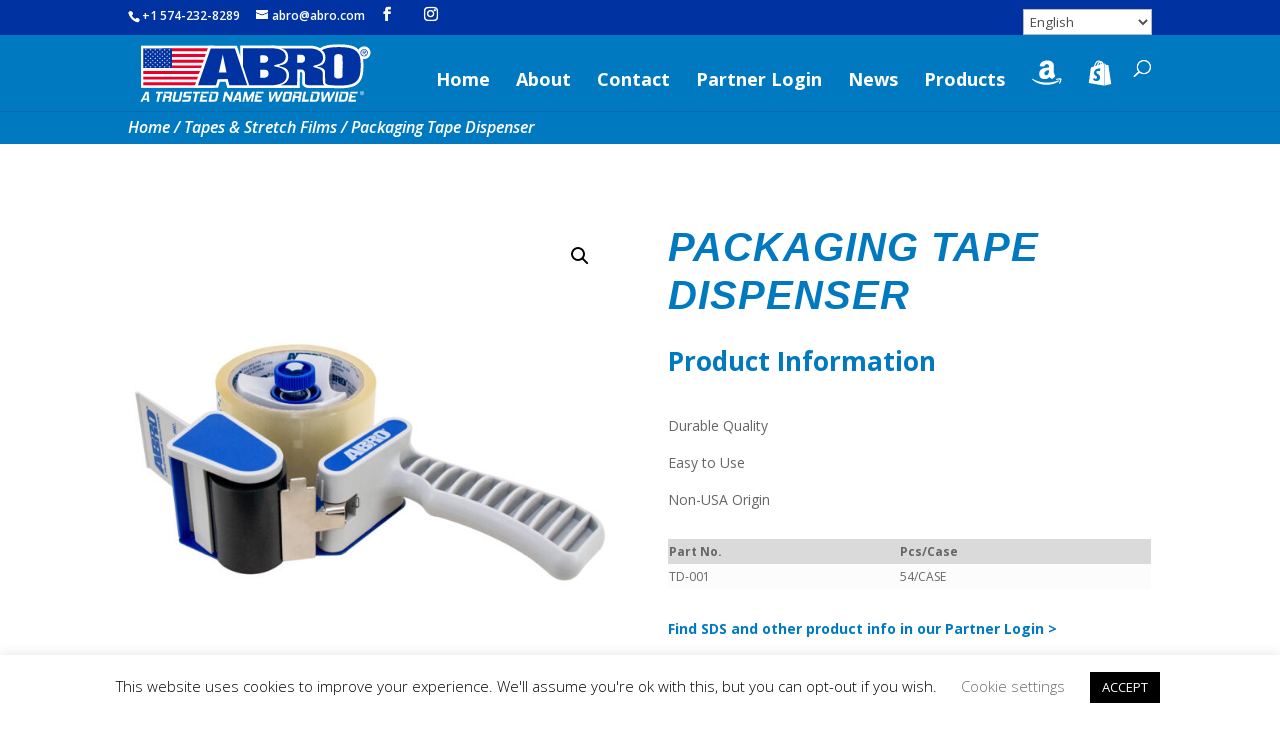

--- FILE ---
content_type: text/css
request_url: https://abro.com/wp-content/plugins/abro-acf/includes/css/style.css?ver=0.3
body_size: -44
content:
.abro_support_material {
    margin-top: 50px;
}

.et_pb_row_inner_0_tb_body {
    margin-top: 0px;
}

.abro_support_desc p {
    text-align: center;
}

.abro_support_desc_title {
    font-weight: 700;
}

.abro_support_desc_download a {
    font-weight: 600;
    color: #fff !important;
    padding: 10px;
    background: #0079C1;
    border-radius: 50px;
}

.abro_divi_acf_additional_info {
	font-weight: 700;
	color: #0079c1!important;
}

.abro_divi_acf_add_info_table tr:first-child {
	font-weight: bold;
}

.abro_divi_acf_add_info_table tr:nth-child(odd) {
    background: #dadada
}

.abro_divi_acf_add_info_table tr:nth-child(even), .abro_divi_acf_add_info_table:first-child {
    background: #fcfcfc
}

.abro_divi_acf_add_info_table{
	table-layout:auto;
	width:100%;
	font-size: 9pt;
}


--- FILE ---
content_type: text/css
request_url: https://abro.com/wp-content/themes/BLCKWD/style.css?ver=4.21.0
body_size: -64
content:
/*
Theme Name:   BLCKWD
Description:  Write here a brief description about your child-theme
Author:       blackwood
Author URL:   BLCKWDCRTV.com
Template:     Divi
Version:      1.0
License:      GNU General Public License v2 or later
License URI:  http://www.gnu.org/licenses/gpl-2.0.html
Text Domain:  BLCKWD
*/

/* Write here your own personal stylesheet */


--- FILE ---
content_type: image/svg+xml
request_url: https://abro.com/wp-content/uploads/2020/03/ABRO-logo-files-08.svg
body_size: 6095
content:
<?xml version="1.0" encoding="UTF-8"?> <!-- Generator: Adobe Illustrator 24.1.0, SVG Export Plug-In . SVG Version: 6.00 Build 0) --> <svg xmlns="http://www.w3.org/2000/svg" xmlns:xlink="http://www.w3.org/1999/xlink" version="1.1" id="Layer_1" x="0px" y="0px" viewBox="0 0 234 72" style="enable-background:new 0 0 234 72;" xml:space="preserve"> <style type="text/css"> .st0{fill-rule:evenodd;clip-rule:evenodd;fill:#0033A1;} .st1{fill-rule:evenodd;clip-rule:evenodd;fill:#0079C1;} .st2{fill-rule:evenodd;clip-rule:evenodd;fill:#EA0029;} .st3{fill-rule:evenodd;clip-rule:evenodd;fill:#2D2A26;} .st4{fill-rule:evenodd;clip-rule:evenodd;fill:#FFFFFF;} .st5{fill-rule:evenodd;clip-rule:evenodd;fill:#EA0029;stroke:#EA0029;stroke-width:0.0106;stroke-linecap:square;stroke-miterlimit:10;} .st6{fill-rule:evenodd;clip-rule:evenodd;fill:#FFFFFF;stroke:#FFFFFF;stroke-width:0.0106;stroke-linecap:square;stroke-miterlimit:10;} .st7{fill:none;} .st8{fill:#0033A1;} .st9{fill:#FFFFFF;} .st10{fill:#FFFFFF;stroke:#FFFFFF;stroke-width:0.0249;stroke-linecap:square;stroke-miterlimit:10;} .st11{fill-rule:evenodd;clip-rule:evenodd;fill:#FFFFFF;stroke:#FFFFFF;stroke-width:0.0249;stroke-linecap:square;stroke-miterlimit:10;} .st12{fill-rule:evenodd;clip-rule:evenodd;fill:#EA0029;stroke:#EA0029;stroke-width:0.0249;stroke-linecap:square;stroke-miterlimit:10;} .st13{fill-rule:evenodd;clip-rule:evenodd;fill:#0033A1;stroke:#002F87;stroke-width:0.0249;stroke-linecap:square;stroke-miterlimit:10;} </style> <g> <g> <g> <g> <path class="st4" d="M215.95,55.08c0-1.12,0.91-1.96,1.99-1.96c1.07,0,1.98,0.83,1.98,1.96c0,1.14-0.91,1.97-1.98,1.97 C216.86,57.05,215.95,56.22,215.95,55.08z M217.94,56.72c0.89,0,1.59-0.69,1.59-1.64c0-0.93-0.7-1.63-1.59-1.63 c-0.9,0-1.6,0.7-1.6,1.63C216.34,56.03,217.04,56.72,217.94,56.72z M217.53,56.22h-0.34v-2.26h0.86c0.54,0,0.8,0.2,0.8,0.64 c0,0.41-0.25,0.58-0.59,0.62l0.64,0.99h-0.38l-0.6-0.98h-0.4V56.22z M217.94,54.95c0.29,0,0.55-0.02,0.55-0.37 c0-0.28-0.25-0.33-0.49-0.33h-0.47v0.7H217.94z"></path> </g> </g> <g> <path class="st9" d="M14.3,63.13l-0.1-1.47h-3.41l-0.73,1.47H8l4.92-9.47h2.78l0.73,9.47H14.3z M13.84,55.56l-2.29,4.53h2.59 L13.84,55.56z"></path> <path class="st9" d="M25.31,63.13h-2.13l1.61-7.61h-2.29l0.39-1.86h6.73l-0.39,1.86h-2.31L25.31,63.13z"></path> <path class="st9" d="M34.41,63.13l0.64-3.09c0.01-0.05,0.02-0.09,0.02-0.12c0-0.03,0.01-0.06,0.01-0.09 c0-0.15-0.13-0.22-0.39-0.22h-3.06l-0.74,3.53h-2.13l1.47-6.92h2.13l-0.39,1.83h2.91c0.2,0,0.34-0.03,0.41-0.1 c0.07-0.07,0.13-0.2,0.17-0.39l0.34-1.54c0.01-0.05,0.02-0.09,0.02-0.13c0-0.04,0.01-0.07,0.01-0.1c0-0.11-0.03-0.19-0.1-0.22 c-0.07-0.04-0.18-0.06-0.34-0.06h-5.02l0.39-1.85h6.02c0.48,0,0.83,0.09,1.05,0.26c0.21,0.17,0.32,0.44,0.32,0.79 c0,0.08-0.01,0.17-0.02,0.27c-0.01,0.09-0.03,0.19-0.05,0.29l-0.43,2.06c-0.1,0.48-0.29,0.83-0.56,1.03 c-0.27,0.2-0.57,0.32-0.9,0.36c0.3,0.02,0.55,0.09,0.76,0.2c0.21,0.12,0.31,0.32,0.31,0.62c0,0.05,0,0.1,0,0.15 c0,0.05-0.01,0.1-0.03,0.16l-0.69,3.29H34.41z"></path> <path class="st9" d="M39.63,63.13c-0.49,0-0.83-0.08-1.04-0.25c-0.21-0.17-0.31-0.43-0.31-0.78c0-0.09,0-0.19,0.01-0.29 c0.01-0.1,0.03-0.21,0.06-0.32l1.65-7.82h2.13l-1.5,7.08c-0.03,0.11-0.04,0.2-0.04,0.25c0,0.1,0.03,0.17,0.1,0.2 c0.07,0.03,0.17,0.05,0.32,0.05h2.8c0.19,0,0.32-0.03,0.41-0.09c0.08-0.06,0.15-0.2,0.2-0.41l1.5-7.08h2.04l-1.65,7.82 c-0.12,0.56-0.33,0.97-0.62,1.24c-0.29,0.27-0.74,0.41-1.34,0.41H39.63z"></path> <path class="st9" d="M47.44,63.13l0.39-1.85h5.05c0.17,0,0.29-0.03,0.37-0.1c0.08-0.07,0.14-0.19,0.18-0.36l0.28-1.31 c0.01-0.04,0.01-0.09,0.01-0.15c0-0.17-0.12-0.25-0.36-0.25h-3.73c-0.38,0-0.66-0.08-0.83-0.24c-0.17-0.16-0.26-0.39-0.26-0.69 c0-0.11,0.01-0.25,0.04-0.41l0.52-2.45c0.12-0.56,0.33-0.97,0.62-1.24c0.29-0.27,0.74-0.41,1.36-0.41h5.89l-0.38,1.8h-5.02 c-0.15,0-0.26,0.03-0.32,0.1c-0.07,0.07-0.12,0.18-0.15,0.35l-0.27,1.25c-0.01,0.04-0.02,0.07-0.02,0.1 c0,0.03-0.01,0.06-0.01,0.08c0,0.14,0.1,0.21,0.31,0.21h3.79c0.39,0,0.67,0.08,0.85,0.25c0.17,0.17,0.26,0.4,0.26,0.7 c0,0.12-0.01,0.25-0.04,0.39l-0.55,2.59c-0.12,0.56-0.33,0.97-0.62,1.24c-0.29,0.27-0.74,0.41-1.34,0.41H47.44z"></path> <path class="st9" d="M60.51,63.13h-2.13L60,55.52H57.7l0.39-1.86h6.73l-0.39,1.86h-2.31L60.51,63.13z"></path> <path class="st9" d="M63.91,63.13l1.47-6.92h2.2l-0.34,1.54h3.48l-0.32,1.51h-3.48l-0.42,1.99h4.83l-0.39,1.89H63.91z M65.52,55.5l0.39-1.85h7.02l-0.39,1.85H65.52z"></path> <path class="st9" d="M72.5,63.13l1.47-6.91h2.1l-1.08,5.06h2.98c0.49,0,0.81-0.3,0.94-0.91l0.84-3.94 c0.03-0.11,0.04-0.22,0.04-0.32c0-0.39-0.2-0.59-0.6-0.59h-5.08l0.39-1.86h5.47c1.38,0,2.07,0.56,2.07,1.68 c0,0.23-0.03,0.48-0.08,0.74l-0.99,4.63c-0.17,0.79-0.5,1.39-0.99,1.8c-0.49,0.41-1.16,0.62-2,0.62H72.5z"></path> <path class="st9" d="M92.66,63.13l-3.58-6.21l-1.32,6.21h-1.97l2-9.47h2l3.11,5.65l1.19-5.65h1.99l-2,9.47H92.66z"></path> <path class="st9" d="M101.39,63.13l-0.1-1.47h-3.41l-0.73,1.47h-2.06l4.92-9.47h2.78l0.73,9.47H101.39z M100.93,55.56l-2.29,4.53 h2.59L100.93,55.56z"></path> <path class="st9" d="M112.58,63.13l1.22-5.75l-3.51,5.75h-1.66l-1.13-5.75l-1.22,5.75h-1.76l2-9.47h2.29l1.23,6.59l4.08-6.59 h2.21l-2,9.47H112.58z"></path> <path class="st9" d="M115.81,63.13l1.47-6.92h2.2l-0.34,1.54h3.48l-0.32,1.51h-3.48l-0.42,1.99h4.83l-0.39,1.89H115.81z M117.42,55.5l0.39-1.85h7.02l-0.39,1.85H117.42z"></path> <path class="st9" d="M136.23,63.13l-0.35-6.76l-3.44,6.76h-2.38l-0.36-9.47h2.18l0.15,6.94l3.43-6.94h2.13l0.29,6.92l3.23-6.92 h2.08l-4.57,9.47H136.23z"></path> <path class="st9" d="M143.76,63.13c-0.48,0-0.82-0.08-1.03-0.25c-0.21-0.17-0.32-0.42-0.32-0.77c0-0.18,0.03-0.39,0.08-0.63 l1.3-6.17c0.12-0.56,0.33-0.97,0.62-1.24c0.29-0.27,0.74-0.41,1.34-0.41h4.71c0.48,0,0.82,0.08,1.02,0.25 c0.2,0.17,0.31,0.43,0.31,0.78c0,0.09-0.01,0.19-0.02,0.29c-0.01,0.1-0.03,0.21-0.05,0.32l-1.3,6.17 c-0.12,0.56-0.33,0.97-0.62,1.24c-0.29,0.27-0.74,0.41-1.34,0.41H143.76z M149.45,56.05c0.01-0.05,0.02-0.09,0.02-0.13 c0-0.04,0.01-0.07,0.01-0.1c0-0.21-0.16-0.32-0.49-0.32h-2.64c-0.19,0-0.32,0.04-0.4,0.11c-0.08,0.07-0.14,0.22-0.19,0.43 l-1.01,4.71c-0.02,0.09-0.03,0.15-0.03,0.18c0,0.2,0.14,0.29,0.41,0.29h2.64c0.22,0,0.38-0.04,0.48-0.11 c0.09-0.07,0.16-0.2,0.2-0.36L149.45,56.05z"></path> <path class="st9" d="M157.2,63.13l0.64-3.09c0.01-0.05,0.02-0.09,0.02-0.12c0-0.03,0.01-0.06,0.01-0.09 c0-0.15-0.13-0.22-0.39-0.22h-3.06l-0.74,3.53h-2.13l1.47-6.92h2.13l-0.39,1.83h2.91c0.2,0,0.34-0.03,0.41-0.1 c0.07-0.07,0.13-0.2,0.18-0.39l0.34-1.54c0.01-0.05,0.02-0.09,0.02-0.13c0-0.04,0.01-0.07,0.01-0.1c0-0.11-0.03-0.19-0.1-0.22 c-0.07-0.04-0.18-0.06-0.34-0.06h-5.02l0.39-1.85h6.02c0.48,0,0.83,0.09,1.05,0.26c0.21,0.17,0.32,0.44,0.32,0.79 c0,0.08-0.01,0.17-0.02,0.27c-0.01,0.09-0.03,0.19-0.05,0.29l-0.43,2.06c-0.1,0.48-0.29,0.83-0.56,1.03 c-0.27,0.2-0.57,0.32-0.9,0.36c0.3,0.02,0.55,0.09,0.76,0.2c0.2,0.12,0.31,0.32,0.31,0.62c0,0.05,0,0.1,0,0.15 c0,0.05-0.01,0.1-0.03,0.16l-0.69,3.29H157.2z"></path> <path class="st9" d="M167.16,63.13h-6.35l2-9.47h2.13l-1.59,7.55h4.22L167.16,63.13z"></path> <path class="st9" d="M168.38,63.13l1.47-6.91h2.1l-1.08,5.06h2.98c0.49,0,0.81-0.3,0.94-0.91l0.84-3.94 c0.03-0.11,0.04-0.22,0.04-0.32c0-0.39-0.2-0.59-0.6-0.59h-5.08l0.39-1.86h5.47c1.38,0,2.07,0.56,2.07,1.68 c0,0.23-0.03,0.48-0.08,0.74l-0.99,4.63c-0.17,0.79-0.5,1.39-0.99,1.8c-0.49,0.41-1.16,0.62-2,0.62H168.38z"></path> <path class="st9" d="M185.81,63.13l-0.35-6.76l-3.44,6.76h-2.38l-0.36-9.47h2.18l0.15,6.94l3.43-6.94h2.13l0.29,6.92l3.23-6.92 h2.08l-4.57,9.47H185.81z"></path> <path class="st9" d="M191.82,63.13l2-9.47h2.13l-2,9.47H191.82z"></path> <path class="st9" d="M195.57,63.13l1.47-6.91h2.1l-1.08,5.06h2.98c0.49,0,0.81-0.3,0.94-0.91l0.84-3.94 c0.03-0.11,0.04-0.22,0.04-0.32c0-0.39-0.2-0.59-0.6-0.59h-5.08l0.39-1.86h5.47c1.38,0,2.07,0.56,2.07,1.68 c0,0.23-0.03,0.48-0.08,0.74l-0.99,4.63c-0.17,0.79-0.5,1.39-0.99,1.8c-0.49,0.41-1.16,0.62-2,0.62H195.57z"></path> <path class="st9" d="M204.96,63.13l1.47-6.92h2.2l-0.34,1.54h3.48l-0.32,1.51h-3.48l-0.42,1.99h4.83l-0.39,1.89H204.96z M206.57,55.5l0.39-1.85h7.02l-0.39,1.85H206.57z"></path> </g> </g> <g> <rect x="8.6" y="10.09" class="st9" width="69.42" height="40.01"></rect> <g> <g> <g> <polygon class="st11" points="77.24,12.67 77.25,47.54 10.7,47.55 10.69,12.68 77.24,12.67 "></polygon> <polygon class="st12" points="77.24,15.35 77.24,12.67 37.74,12.67 37.74,15.35 77.24,15.35 "></polygon> <polygon class="st12" points="77.24,20.82 77.24,18.05 37.74,18.06 37.74,20.83 77.24,20.82 "></polygon> <polygon class="st12" points="37.81,26.28 77.24,26.27 77.24,23.45 37.79,23.46 37.81,26.28 "></polygon> <polygon class="st12" points="37.81,31.35 77.24,31.34 77.25,28.88 37.72,28.89 37.81,31.35 "></polygon> <polygon class="st12" points="77.25,36.86 77.25,34.14 10.69,34.14 10.69,36.86 77.25,36.86 "></polygon> <polygon class="st12" points="77.25,42.26 77.25,39.56 10.7,39.57 10.7,42.27 77.25,42.26 "></polygon> <polygon class="st12" points="77.25,47.54 77.25,44.83 10.69,44.84 10.7,47.55 77.25,47.54 "></polygon> <polygon class="st13" points="10.69,31.35 37.83,31.35 37.82,12.67 10.69,12.68 10.69,31.35 "></polygon> <polygon class="st11" points="12.21,13.75 12.91,13.75 13.11,13.07 13.33,13.75 14.05,13.75 13.48,14.17 13.7,14.86 13.11,14.41 12.56,14.85 12.78,14.17 12.21,13.75 "></polygon> <polygon class="st11" points="16.65,13.75 17.37,13.75 17.59,13.07 17.81,13.75 18.49,13.75 17.94,14.17 18.16,14.85 17.59,14.41 17.02,14.85 17.22,14.17 16.65,13.75 "></polygon> <polygon class="st11" points="21.09,13.75 21.79,13.75 22.01,13.07 22.23,13.75 22.93,13.75 22.36,14.17 22.6,14.85 22.01,14.41 21.43,14.85 21.65,14.17 21.09,13.75 "></polygon> <polygon class="st11" points="25.54,13.75 26.27,13.75 26.49,13.07 26.71,13.75 27.41,13.75 26.82,14.17 27.06,14.85 26.49,14.41 25.92,14.85 26.14,14.17 25.54,13.75 "></polygon> <polygon class="st11" points="30.02,13.75 30.73,13.75 30.95,13.07 31.15,13.75 31.87,13.75 31.28,14.17 31.5,14.85 30.95,14.41 30.38,14.85 30.6,14.17 30.02,13.75 "></polygon> <polygon class="st11" points="34.53,13.75 35.23,13.75 35.48,13.07 35.7,13.75 36.4,13.75 35.83,14.17 36.04,14.85 35.47,14.41 34.91,14.85 35.12,14.17 34.53,13.75 "></polygon> <polygon class="st11" points="34.53,17.84 35.24,17.84 35.47,17.16 35.7,17.84 36.4,17.84 35.83,18.23 36.04,18.91 35.48,18.5 34.9,18.91 35.12,18.23 34.53,17.84 "></polygon> <polygon class="st11" points="30.03,17.84 30.73,17.84 30.95,17.16 31.15,17.84 31.87,17.84 31.28,18.23 31.5,18.91 30.95,18.5 30.38,18.91 30.6,18.23 30.03,17.84 "></polygon> <polygon class="st11" points="25.54,17.84 26.27,17.84 26.49,17.16 26.71,17.84 27.41,17.84 26.82,18.23 27.06,18.91 26.49,18.5 25.92,18.92 26.14,18.23 25.54,17.84 "></polygon> <polygon class="st11" points="21.08,17.84 21.79,17.84 22.01,17.16 22.23,17.84 22.93,17.84 22.36,18.23 22.6,18.91 22.01,18.5 21.43,18.92 21.66,18.23 21.08,17.84 "></polygon> <polygon class="st11" points="16.65,17.84 17.38,17.84 17.59,17.16 17.81,17.84 18.49,17.84 17.94,18.23 18.16,18.91 17.59,18.5 17.02,18.91 17.22,18.23 16.65,17.84 "></polygon> <polygon class="st11" points="12.21,17.84 12.91,17.84 13.11,17.16 13.33,17.84 14.05,17.84 13.48,18.23 13.7,18.92 13.11,18.5 12.56,18.91 12.78,18.23 12.21,17.84 "></polygon> <polygon class="st11" points="12.21,21.82 12.91,21.82 13.11,21.14 13.33,21.82 14.05,21.82 13.49,22.23 13.7,22.92 13.11,22.5 12.56,22.92 12.78,22.23 12.21,21.82 "></polygon> <polygon class="st11" points="12.21,25.88 12.91,25.88 13.11,25.2 13.33,25.88 14.06,25.88 13.49,26.32 13.7,26.98 13.11,26.56 12.56,26.98 12.78,26.32 12.21,25.88 "></polygon> <polygon class="st11" points="12.21,29.88 12.91,29.88 13.11,29.2 13.33,29.88 14.06,29.88 13.49,30.3 13.7,30.96 13.11,30.54 12.57,30.96 12.78,30.3 12.21,29.88 "></polygon> <polygon class="st11" points="16.65,29.88 17.38,29.88 17.59,29.2 17.81,29.88 18.49,29.88 17.95,30.3 18.16,30.96 17.59,30.54 17.02,30.96 17.22,30.3 16.65,29.88 "></polygon> <polygon class="st11" points="21.09,29.88 21.79,29.88 22.01,29.2 22.23,29.88 22.93,29.88 22.36,30.3 22.6,30.96 22.01,30.54 21.44,30.95 21.66,30.3 21.09,29.88 "></polygon> <polygon class="st11" points="25.54,29.88 26.27,29.88 26.49,29.2 26.71,29.88 27.41,29.88 26.82,30.29 27.06,30.95 26.49,30.54 25.92,30.95 26.14,30.29 25.54,29.88 "></polygon> <polygon class="st11" points="30.03,29.88 30.73,29.88 30.95,29.2 31.15,29.88 31.87,29.88 31.28,30.3 31.5,30.95 30.95,30.54 30.38,30.95 30.6,30.29 30.03,29.88 "></polygon> <polygon class="st11" points="34.53,29.88 35.23,29.88 35.48,29.19 35.7,29.88 36.4,29.88 35.83,30.29 36.05,30.95 35.48,30.54 34.91,30.95 35.13,30.29 34.53,29.88 "></polygon> <polygon class="st11" points="34.53,25.87 35.24,25.88 35.47,25.2 35.7,25.87 36.4,25.88 35.83,26.32 36.05,26.97 35.48,26.56 34.91,26.97 35.12,26.32 34.53,25.87 "></polygon> <polygon class="st11" points="30.03,25.88 30.73,25.88 30.95,25.2 31.15,25.87 31.87,25.88 31.28,26.32 31.5,26.97 30.95,26.56 30.38,26.98 30.6,26.32 30.03,25.88 "></polygon> <polygon class="st11" points="25.55,25.88 26.27,25.88 26.49,25.2 26.71,25.88 27.41,25.88 26.82,26.32 27.06,26.98 26.49,26.56 25.92,26.98 26.14,26.32 25.55,25.88 "></polygon> <polygon class="st11" points="21.09,25.88 21.79,25.88 22.01,25.2 22.23,25.88 22.93,25.88 22.36,26.32 22.6,26.98 22.01,26.56 21.44,26.98 21.66,26.32 21.09,25.88 "></polygon> <polygon class="st11" points="16.65,25.88 17.38,25.88 17.59,25.2 17.81,25.88 18.49,25.88 17.94,26.32 18.16,26.98 17.59,26.56 17.02,26.98 17.22,26.32 16.65,25.88 "></polygon> <polygon class="st11" points="14.39,27.84 15.09,27.84 15.31,27.15 15.53,27.84 16.23,27.84 15.66,28.28 15.88,28.93 15.31,28.52 14.73,28.93 14.98,28.28 14.39,27.84 "></polygon> <polygon class="st11" points="18.85,27.84 19.57,27.83 19.77,27.15 19.99,27.84 20.71,27.84 20.12,28.28 20.34,28.93 19.77,28.52 19.2,28.93 19.42,28.28 18.85,27.84 "></polygon> <polygon class="st11" points="23.3,27.84 24.01,27.84 24.23,27.15 24.45,27.84 25.15,27.84 24.58,28.28 24.8,28.93 24.23,28.52 23.66,28.93 23.86,28.28 23.3,27.84 "></polygon> <polygon class="st11" points="27.76,27.84 28.45,27.83 28.67,27.15 28.91,27.84 29.61,27.84 29.04,28.27 29.26,28.93 28.67,28.52 28.09,28.93 28.34,28.27 27.76,27.84 "></polygon> <polygon class="st11" points="32.34,27.83 33.06,27.83 33.28,27.15 33.48,27.83 34.18,27.83 33.63,28.27 33.85,28.93 33.28,28.51 32.71,28.93 32.93,28.27 32.34,27.83 "></polygon> <polygon class="st11" points="32.33,23.88 33.06,23.88 33.28,23.17 33.48,23.88 34.18,23.88 33.63,24.25 33.85,24.95 33.28,24.54 32.71,24.95 32.93,24.25 32.33,23.88 "></polygon> <polygon class="st11" points="27.76,23.88 28.45,23.88 28.67,23.17 28.91,23.88 29.61,23.88 29.04,24.25 29.26,24.96 28.67,24.54 28.09,24.95 28.33,24.25 27.76,23.88 "></polygon> <polygon class="st11" points="23.3,23.88 24.01,23.88 24.23,23.17 24.45,23.88 25.15,23.88 24.58,24.25 24.8,24.96 24.23,24.54 23.66,24.96 23.86,24.25 23.3,23.88 "></polygon> <polygon class="st11" points="18.85,23.88 19.57,23.88 19.77,23.18 19.99,23.88 20.71,23.88 20.12,24.25 20.34,24.96 19.76,24.54 19.19,24.96 19.42,24.25 18.85,23.88 "></polygon> <polygon class="st11" points="14.39,23.88 15.09,23.88 15.31,23.18 15.53,23.88 16.23,23.88 15.66,24.26 15.88,24.96 15.31,24.54 14.73,24.96 14.98,24.26 14.39,23.88 "></polygon> <polygon class="st11" points="16.65,21.82 17.37,21.82 17.59,21.14 17.81,21.82 18.49,21.82 17.94,22.23 18.16,22.91 17.59,22.49 17.02,22.92 17.22,22.23 16.65,21.82 "></polygon> <polygon class="st11" points="21.08,21.82 21.79,21.81 22.01,21.13 22.23,21.82 22.93,21.82 22.36,22.23 22.6,22.92 22.01,22.49 21.43,22.91 21.66,22.23 21.08,21.82 "></polygon> <polygon class="st11" points="25.54,21.82 26.27,21.82 26.49,21.13 26.71,21.81 27.41,21.81 26.82,22.23 27.06,22.91 26.49,22.49 25.92,22.92 26.14,22.23 25.54,21.82 "></polygon> <polygon class="st11" points="30.03,21.81 30.73,21.81 30.95,21.13 31.15,21.81 31.87,21.82 31.28,22.23 31.5,22.91 30.95,22.49 30.38,22.91 30.6,22.23 30.03,21.81 "></polygon> <polygon class="st11" points="34.54,21.81 35.24,21.81 35.47,21.13 35.7,21.81 36.4,21.81 35.83,22.23 36.05,22.91 35.48,22.49 34.9,22.91 35.12,22.23 34.54,21.81 "></polygon> <polygon class="st11" points="32.33,19.79 33.06,19.79 33.28,19.09 33.48,19.79 34.18,19.79 33.63,20.19 33.85,20.85 33.28,20.45 32.71,20.85 32.93,20.19 32.33,19.79 "></polygon> <polygon class="st11" points="27.76,19.79 28.45,19.79 28.67,19.09 28.91,19.79 29.61,19.79 29.04,20.19 29.26,20.85 28.67,20.45 28.09,20.85 28.33,20.19 27.76,19.79 "></polygon> <polygon class="st11" points="23.3,19.79 24.01,19.79 24.23,19.09 24.45,19.79 25.15,19.79 24.58,20.19 24.8,20.85 24.23,20.45 23.66,20.85 23.85,20.19 23.3,19.79 "></polygon> <polygon class="st11" points="18.84,19.79 19.57,19.79 19.77,19.09 19.99,19.79 20.71,19.79 20.12,20.19 20.34,20.85 19.77,20.45 19.19,20.85 19.42,20.19 18.84,19.79 "></polygon> <polygon class="st11" points="14.39,19.79 15.09,19.79 15.31,19.09 15.53,19.79 16.23,19.79 15.66,20.19 15.88,20.85 15.31,20.45 14.74,20.85 14.98,20.19 14.39,19.79 "></polygon> <polygon class="st11" points="14.38,15.82 15.09,15.82 15.31,15.11 15.53,15.82 16.23,15.82 15.66,16.22 15.88,16.88 15.31,16.48 14.73,16.88 14.98,16.21 14.38,15.82 "></polygon> <polygon class="st11" points="18.85,15.82 19.57,15.82 19.77,15.11 19.99,15.82 20.71,15.82 20.12,16.22 20.34,16.87 19.77,16.48 19.19,16.87 19.42,16.22 18.85,15.82 "></polygon> <polygon class="st11" points="23.3,15.82 24.01,15.82 24.22,15.11 24.45,15.82 25.15,15.82 24.58,16.21 24.8,16.87 24.23,16.48 23.66,16.87 23.85,16.22 23.3,15.82 "></polygon> <polygon class="st11" points="27.76,15.82 28.44,15.82 28.66,15.11 28.91,15.82 29.61,15.82 29.04,16.21 29.26,16.87 28.67,16.48 28.09,16.87 28.33,16.21 27.76,15.82 "></polygon> <polygon class="st11" points="32.33,15.82 33.06,15.82 33.28,15.11 33.48,15.82 34.18,15.82 33.63,16.21 33.85,16.87 33.28,16.48 32.71,16.87 32.93,16.21 32.33,15.82 "></polygon> <polyline class="st7" points="77.24,12.67 77.25,47.54 10.7,47.55 10.69,12.68 77.24,12.67 "></polyline> </g> </g> </g> <g> <path class="st9" d="M72.09,11.86L58.9,50.08l22.66,0.01c0,0,1.15-4.01,1.63-5.69c1.8-0.01,3.68-0.02,5.5-0.03 c0.48,1.7,1.62,5.73,1.62,5.73l22.48,0L99.35,10.11l-26.65,0L72.09,11.86z"></path> <path class="st9" d="M177.97,12.8l-2.17,2.37l2.83,1.65c0.21,0.12,2,1.25,2,4.28c0,0.08,0,0.17,0,0.26 c-0.14,4.51-2.3,4.98-4.21,5.39c-0.88,0.19-3.21,0.69-3.2,3.04c0,2.43,2.41,2.91,3.44,3.11c1.04,0.21,2.32,0.48,3.32,1.32 c0.15,0.21,0.35,0.66,0.35,0.91c0,0,0.1,7.74,0.1,8.02c-0.01,0.17-0.02,0.32-0.02,0.57c0,1.1,0.2,2.85,1.28,4.11 c1.03,1.18,2.92,1.92,5.63,2.21c0.63,0.07,6.69,0.46,8.06,0.47c0,0,0.29,0,0.29,0c8.04,0.08,13.81-1.07,17.15-3.45 c5.94-4.23,6.44-11.33,6.44-18.84c0-8.27-1.7-12.45-6.52-15.96c-4.12-3-11.48-3.38-17.44-3.38 C182.23,8.87,178.57,12.14,177.97,12.8z M197.02,39.61l-0.08-0.78"></path> <path class="st9" d="M140.4,15.34c1.16,0.02,4.96,0.49,4.96,5.77v0c0,3.57-1.71,4.21-4.54,4.84c-1.34,0.3-3.85,0.85-3.85,3.4 c0,2.41,2.39,2.94,3.69,3.22c3.14,0.69,5.55,1.54,5.55,5.69c0,5.31-5.33,6.58-5.94,6.71l-8.18,5.13l26.92,0 c0,0,0.04-11.36,0.06-14.89c0.35,0,0.81,0,0.87,0c0.32,0.03,0.72,0.13,0.89,0.23c0.28,0.4,0.38,0.58,0.4,0.61l0,0 c0,0.01,0.01,0.2,0.01,0.2s-0.01,8.61-0.01,9c0,0.08-0.03,0.13-0.03,0.22c0,0.82,0.34,1.88,1.53,3.08 c1.71,1.72,4.49,1.78,5.51,1.33l-1.05,0.22l24.81,0l-8.25-4.85c-0.08-0.05-0.15-0.12-0.22-0.18c-0.11-1.13-0.18-5.36-0.19-8.93 l0,0c0-0.54-0.13-2.42-1.75-4.27c-0.78-0.9-1.92-1.58-3.15-2.12c2.38-1.13,5.14-3.29,5.14-8.14c0-8.85-9.15-11.34-13.98-11.42 c-0.04,0-38.37-0.05-38.37-0.05L140.4,15.34z"></path> <path class="st9" d="M132.2,10.11c0.05-0.02,0.23-0.1,0.23-0.1l-29.9,0.04l-0.01,20.05l6.65,20.04l24.26,0 c5.42-0.01,15.65-2.46,15.65-11.62c0,0,0,0,0,0c0-5.39-3.34-8.02-6.65-9.41c2.9-1.29,5.72-3.66,5.76-8.47c0-0.04,0-0.07,0-0.1 c0-3.99-2.27-7.15-6.4-8.9C140.63,11.13,135.22,9.57,132.2,10.11z"></path> <path class="st9" d="M219.92,10.77c-1.45,0-2.76,0.56-3.85,1.46c0,0-0.06,0-0.06,0s0,0.04,0,0.04c-0.13,0.11-0.3,0.16-0.42,0.28 c-1.13,1.13-1.75,2.63-1.75,4.24c0,0,0,0,0,0.01c0,1.62,0.62,3.13,1.75,4.26c0.12,0.12,0.29,0.17,0.42,0.28l0,0.04 c0,0,0.06,0,0.06,0c1.09,0.9,2.41,1.46,3.86,1.46c0,0,0,0,0,0c1.44,0,2.75-0.56,3.84-1.46c1.09-1.03,0.87-0.81,1.45-1.78 c0.46-0.86,0.78-1.79,0.78-2.8c0,0,0,0,0-0.01c0-1.61-0.62-3.11-1.75-4.24C223.1,11.4,221.56,10.76,219.92,10.77L219.92,10.77z M219.77,17.04c-0.04-0.04-0.07-0.13-0.07-0.25l0,0c0-0.1,0.02-0.18,0.06-0.22c0.01-0.01,0.05-0.05,0.15-0.05 c0.05,0,0.2,0,0.2,0.27c0,0.29-0.14,0.29-0.2,0.29C219.85,17.09,219.8,17.07,219.77,17.04z"></path> <path class="st8" d="M219.19,18.79l-0.6,0l0-3.97l1.51,0c0.94,0,1.4,0.35,1.41,1.13c0,0.71-0.45,1.02-1.03,1.09l1.13,1.75 l-0.67,0l-1.05-1.72l-0.69,0L219.19,18.79z M219.91,16.56c0.51,0,0.96-0.03,0.96-0.64c0-0.49-0.45-0.59-0.86-0.59l-0.82,0l0,1.23 L219.91,16.56z M219.92,19.68c1.56,0,2.79-1.22,2.79-2.88c0-1.63-1.23-2.86-2.79-2.86c-1.58,0-2.81,1.23-2.81,2.86 C217.11,18.46,218.34,19.68,219.92,19.68z M216.42,16.79c0-1.98,1.6-3.43,3.5-3.43c1.88,0,3.49,1.46,3.48,3.43 c0,2-1.61,3.46-3.48,3.46C218.02,20.25,216.42,18.79,216.42,16.79z"></path> <path class="st8" d="M79.6,47.51l1.62-5.68l9.42-0.05l1.62,5.74l16.92-0.01L97.49,12.7l-22.94,0L62.53,47.5L79.6,47.51z M85.99,18.53l3.54,17.07l-7.24,0L85.99,18.53z"></path> <path class="st8" d="M195.28,11.46c4.46,0,12.18,0.16,15.91,2.89c3.74,2.72,5.46,5.76,5.46,13.87c0,8.1-0.73,13.44-5.36,16.73 c-4.62,3.29-14.73,2.97-15.93,2.97c-1.2,0-7.19-0.39-7.78-0.45c-0.6-0.07-3.12-0.38-3.94-1.33c-0.82-0.95-0.62-2.99-0.62-2.99 s-0.14-5.85-0.1-7.96c0.02-1.18-0.72-2.48-1.15-2.86c-2.53-2.25-5.95-1.77-5.95-2.53c0-1.03,7.13,0.42,7.42-8.36 c0.16-5.07-3.34-6.89-3.34-6.89S182.71,11.46,195.28,11.46z M191.63,20.74l-0.01,18.17c0,0,0,2.32,3.86,2.32 c3.93,0,4.04-2.27,4.04-2.27s0.06-15.12,0-18.16c-0.05-2.78-4.1-2.73-4.1-2.73C191.76,18.07,191.63,20.74,191.63,20.74z"></path> <path class="st8" d="M160.44,18.73c0,0,3.53-0.02,3.53,3.78c0,3.86-3.52,3.86-3.52,3.86h-3.95l0-7.63L160.44,18.73z M140.42,12.75c0,0,7.54-0.03,7.54,8.36c0,8.45-8.39,6.67-8.39,8.24c0,1.22,9.24-0.07,9.23,8.91c0,7.66-8.01,9.24-8.01,9.24 l15.64,0l0.05-14.89l3.6,0c0,0,2,0.12,2.76,1.17c0.76,1.05,0.97,1.52,0.98,2.43c0.01,0.91,0,9.11,0,9.11s-0.24,0.4,0.74,1.39 c0.98,0.98,2.62,0.79,2.62,0.79l15.28,0.01c0,0-1.29-0.7-1.48-1.78c-0.24-1.39-0.25-9.59-0.25-9.59s0.03-1.27-1.11-2.56 c-1.42-1.62-5.34-2.48-6.06-2.67c-1.8-0.48-1.83-0.81-1.83-1.19c0-0.85,1.29-0.74,3.52-1.5c2.39-0.82,5.72-1.85,5.72-6.59 c0-8.64-11.43-8.83-11.43-8.83L140.42,12.75z"></path> <path class="st8" d="M132.44,12.6c0,0,13.26-0.51,13.18,8c-0.08,8.2-11.07,6.68-11.07,8.67c0,1.42,11.96,0.38,11.95,9.24 c0,8.99-13.06,9.03-13.06,9.03l-22.4-0.01l-5.92-17.86l0-17.04L132.44,12.6z M121.54,19.31l0,7.03l3.95,0 c0,0,3.52-0.29,3.53-3.65c0-3.35-3.53-3.4-3.53-3.4L121.54,19.31z M121.54,32.92l0,7.6l3.95,0c0,0,3.9-0.16,3.9-4.03 c0-3.99-3.91-3.58-3.91-3.58L121.54,32.92z"></path> </g> </g> </g> </svg> 

--- FILE ---
content_type: application/javascript; charset=UTF-8
request_url: https://abro.com/cdn-cgi/challenge-platform/h/g/scripts/jsd/cc251d99e06e/main.js?
body_size: 4544
content:
window._cf_chl_opt={UxxT8:'g'};~function(D5,B,n,y,z,k,H,Q){D5=E,function(o,X,DO,D4,F,x){for(DO={o:467,X:418,F:477,x:424,C:445,Y:433,m:499,A:515,i:490,f:420,N:486},D4=E,F=o();!![];)try{if(x=parseInt(D4(DO.o))/1+parseInt(D4(DO.X))/2+parseInt(D4(DO.F))/3*(parseInt(D4(DO.x))/4)+-parseInt(D4(DO.C))/5*(parseInt(D4(DO.Y))/6)+parseInt(D4(DO.m))/7*(parseInt(D4(DO.A))/8)+-parseInt(D4(DO.i))/9*(-parseInt(D4(DO.f))/10)+-parseInt(D4(DO.N))/11,X===x)break;else F.push(F.shift())}catch(C){F.push(F.shift())}}(D,831692),B=this||self,n=B[D5(509)],y={},y[D5(443)]='o',y[D5(444)]='s',y[D5(484)]='u',y[D5(459)]='z',y[D5(427)]='n',y[D5(481)]='I',y[D5(412)]='b',z=y,B[D5(522)]=function(o,X,F,x,Dm,DY,DC,DD,Y,A,i,N,h,K){if(Dm={o:450,X:414,F:507,x:414,C:460,Y:487,m:471,A:493,i:518,f:488,N:439,c:463},DY={o:491,X:488,F:478},DC={o:405,X:431,F:413,x:457},DD=D5,X===null||void 0===X)return x;for(Y=M(X),o[DD(Dm.o)][DD(Dm.X)]&&(Y=Y[DD(Dm.F)](o[DD(Dm.o)][DD(Dm.x)](X))),Y=o[DD(Dm.C)][DD(Dm.Y)]&&o[DD(Dm.m)]?o[DD(Dm.C)][DD(Dm.Y)](new o[(DD(Dm.m))](Y)):function(s,DE,Z){for(DE=DD,s[DE(DY.o)](),Z=0;Z<s[DE(DY.X)];s[Z]===s[Z+1]?s[DE(DY.F)](Z+1,1):Z+=1);return s}(Y),A='nAsAaAb'.split('A'),A=A[DD(Dm.A)][DD(Dm.i)](A),i=0;i<Y[DD(Dm.f)];N=Y[i],h=l(o,X,N),A(h)?(K=h==='s'&&!o[DD(Dm.N)](X[N]),DD(Dm.c)===F+N?C(F+N,h):K||C(F+N,X[N])):C(F+N,h),i++);return x;function C(s,Z,D9){D9=E,Object[D9(DC.o)][D9(DC.X)][D9(DC.F)](x,Z)||(x[Z]=[]),x[Z][D9(DC.x)](s)}},k=D5(461)[D5(510)](';'),H=k[D5(493)][D5(518)](k),B[D5(447)]=function(o,X,Di,DV,F,x,C,Y){for(Di={o:452,X:488,F:488,x:455,C:457,Y:407},DV=D5,F=Object[DV(Di.o)](X),x=0;x<F[DV(Di.X)];x++)if(C=F[x],'f'===C&&(C='N'),o[C]){for(Y=0;Y<X[F[x]][DV(Di.F)];-1===o[C][DV(Di.x)](X[F[x]][Y])&&(H(X[F[x]][Y])||o[C][DV(Di.C)]('o.'+X[F[x]][Y])),Y++);}else o[C]=X[F[x]][DV(Di.Y)](function(m){return'o.'+m})},Q=function(Ds,DK,Dr,Dd,Dh,DX,X,F,x){return Ds={o:419,X:466},DK={o:511,X:511,F:457,x:511,C:451,Y:511,m:479,A:479,i:511},Dr={o:488},Dd={o:438},Dh={o:488,X:479,F:405,x:431,C:413,Y:405,m:431,A:405,i:438,f:457,N:457,c:457,h:511,d:405,K:413,s:438,e:457,Z:457,v:511,j:451},DX=D5,X=String[DX(Ds.o)],F={'h':function(C,DN){return DN={o:494,X:479},C==null?'':F.g(C,6,function(Y,DF){return DF=E,DF(DN.o)[DF(DN.X)](Y)})},'g':function(C,Y,A,DB,i,N,K,s,Z,j,P,G,L,J,D0,D1,D2,D3){if(DB=DX,null==C)return'';for(N={},K={},s='',Z=2,j=3,P=2,G=[],L=0,J=0,D0=0;D0<C[DB(Dh.o)];D0+=1)if(D1=C[DB(Dh.X)](D0),Object[DB(Dh.F)][DB(Dh.x)][DB(Dh.C)](N,D1)||(N[D1]=j++,K[D1]=!0),D2=s+D1,Object[DB(Dh.Y)][DB(Dh.m)][DB(Dh.C)](N,D2))s=D2;else{if(Object[DB(Dh.A)][DB(Dh.m)][DB(Dh.C)](K,s)){if(256>s[DB(Dh.i)](0)){for(i=0;i<P;L<<=1,J==Y-1?(J=0,G[DB(Dh.f)](A(L)),L=0):J++,i++);for(D3=s[DB(Dh.i)](0),i=0;8>i;L=1.87&D3|L<<1.13,Y-1==J?(J=0,G[DB(Dh.N)](A(L)),L=0):J++,D3>>=1,i++);}else{for(D3=1,i=0;i<P;L=L<<1|D3,J==Y-1?(J=0,G[DB(Dh.c)](A(L)),L=0):J++,D3=0,i++);for(D3=s[DB(Dh.i)](0),i=0;16>i;L=1.24&D3|L<<1.01,J==Y-1?(J=0,G[DB(Dh.c)](A(L)),L=0):J++,D3>>=1,i++);}Z--,0==Z&&(Z=Math[DB(Dh.h)](2,P),P++),delete K[s]}else for(D3=N[s],i=0;i<P;L=1&D3|L<<1.4,Y-1==J?(J=0,G[DB(Dh.f)](A(L)),L=0):J++,D3>>=1,i++);s=(Z--,0==Z&&(Z=Math[DB(Dh.h)](2,P),P++),N[D2]=j++,String(D1))}if(s!==''){if(Object[DB(Dh.d)][DB(Dh.x)][DB(Dh.K)](K,s)){if(256>s[DB(Dh.i)](0)){for(i=0;i<P;L<<=1,Y-1==J?(J=0,G[DB(Dh.N)](A(L)),L=0):J++,i++);for(D3=s[DB(Dh.s)](0),i=0;8>i;L=L<<1.78|1&D3,J==Y-1?(J=0,G[DB(Dh.f)](A(L)),L=0):J++,D3>>=1,i++);}else{for(D3=1,i=0;i<P;L=L<<1.62|D3,J==Y-1?(J=0,G[DB(Dh.e)](A(L)),L=0):J++,D3=0,i++);for(D3=s[DB(Dh.s)](0),i=0;16>i;L=1.28&D3|L<<1,J==Y-1?(J=0,G[DB(Dh.Z)](A(L)),L=0):J++,D3>>=1,i++);}Z--,0==Z&&(Z=Math[DB(Dh.v)](2,P),P++),delete K[s]}else for(D3=N[s],i=0;i<P;L=L<<1.76|1&D3,Y-1==J?(J=0,G[DB(Dh.e)](A(L)),L=0):J++,D3>>=1,i++);Z--,0==Z&&P++}for(D3=2,i=0;i<P;L=L<<1|1.49&D3,J==Y-1?(J=0,G[DB(Dh.N)](A(L)),L=0):J++,D3>>=1,i++);for(;;)if(L<<=1,J==Y-1){G[DB(Dh.f)](A(L));break}else J++;return G[DB(Dh.j)]('')},'j':function(C,Dn){return Dn=DX,null==C?'':''==C?null:F.i(C[Dn(Dr.o)],32768,function(Y,Dy){return Dy=Dn,C[Dy(Dd.o)](Y)})},'i':function(C,Y,A,Dz,i,N,K,s,Z,j,P,G,L,J,D0,D1,D3,D2){for(Dz=DX,i=[],N=4,K=4,s=3,Z=[],G=A(0),L=Y,J=1,j=0;3>j;i[j]=j,j+=1);for(D0=0,D1=Math[Dz(DK.o)](2,2),P=1;P!=D1;D2=G&L,L>>=1,L==0&&(L=Y,G=A(J++)),D0|=P*(0<D2?1:0),P<<=1);switch(D0){case 0:for(D0=0,D1=Math[Dz(DK.o)](2,8),P=1;D1!=P;D2=G&L,L>>=1,0==L&&(L=Y,G=A(J++)),D0|=P*(0<D2?1:0),P<<=1);D3=X(D0);break;case 1:for(D0=0,D1=Math[Dz(DK.X)](2,16),P=1;D1!=P;D2=G&L,L>>=1,0==L&&(L=Y,G=A(J++)),D0|=P*(0<D2?1:0),P<<=1);D3=X(D0);break;case 2:return''}for(j=i[3]=D3,Z[Dz(DK.F)](D3);;){if(J>C)return'';for(D0=0,D1=Math[Dz(DK.x)](2,s),P=1;P!=D1;D2=L&G,L>>=1,L==0&&(L=Y,G=A(J++)),D0|=(0<D2?1:0)*P,P<<=1);switch(D3=D0){case 0:for(D0=0,D1=Math[Dz(DK.X)](2,8),P=1;P!=D1;D2=G&L,L>>=1,L==0&&(L=Y,G=A(J++)),D0|=P*(0<D2?1:0),P<<=1);i[K++]=X(D0),D3=K-1,N--;break;case 1:for(D0=0,D1=Math[Dz(DK.X)](2,16),P=1;D1!=P;D2=G&L,L>>=1,0==L&&(L=Y,G=A(J++)),D0|=(0<D2?1:0)*P,P<<=1);i[K++]=X(D0),D3=K-1,N--;break;case 2:return Z[Dz(DK.C)]('')}if(N==0&&(N=Math[Dz(DK.Y)](2,s),s++),i[D3])D3=i[D3];else if(K===D3)D3=j+j[Dz(DK.m)](0);else return null;Z[Dz(DK.F)](D3),i[K++]=j+D3[Dz(DK.A)](0),N--,j=D3,N==0&&(N=Math[Dz(DK.i)](2,s),s++)}}},x={},x[DX(Ds.X)]=F.h,x}(),T();function D(E1){return E1='50IQPcGI,clientInformation,onload,chlApiRumWidgetAgeMs,4EgbgvF,event,iframe,number,parent,xhr-error,_cf_chl_opt,hasOwnProperty,chlApiClientVersion,604056nggixf,display: none,catch,error,cloudflare-invisible,charCodeAt,isNaN,api,open,sid,object,string,60cmKyvW,UxxT8,eiUW7,jsd,__CF$cv$params,Object,join,keys,onreadystatechange,timeout,indexOf,navigator,push,style,symbol,Array,_cf_chl_opt;IWcE4;Rnrj2;MnHSY6;AOwm3;IpYo4;DktaO6;jJnRO8;jqSd0;BCsL6;KoHeN1;LYXex0;MMkG8;GHGja3;SmLg3;eiUW7;RIgDA6;SFhM7,stringify,d.cookie,contentDocument,MZAL3,hdazgCle,1311095zlIRQX,FuTV3,addEventListener,errorInfoObject,Set,floor,source,function,chlApiUrl,tabIndex,2107869Vznasy,splice,charAt,XMLHttpRequest,bigint,[native code],isArray,undefined,loading,24326555xbhwZZ,from,length,msg,1908828GYWiDY,sort,body,includes,uKlpBFbqLIAav7wWD+39N$RntZk-eHG0UQSoh5CdmV8z1PcMTjfgJOEXriy6sxY24,contentWindow,random,status,DOMContentLoaded,67361ZDcIIA,onerror,postMessage,BFNxv0,success,ontimeout,ttuO8,POST,concat,toString,document,split,pow,/b/ov1/0.7060838751059557:1763648789:8CTgbS0MQsrMTnch_-cI31z4p_-2-qubEdJGL9vaNOo/,chctx,/jsd/oneshot/cc251d99e06e/0.7060838751059557:1763648789:8CTgbS0MQsrMTnch_-cI31z4p_-2-qubEdJGL9vaNOo/,272kuSbTI,detail,chlApiSitekey,bind,createElement,send,error on cf_chl_props,SmLg3,/cdn-cgi/challenge-platform/h/,prototype,readyState,map,removeChild,now,http-code:,appendChild,boolean,call,getOwnPropertyNames,Function,/invisible/jsd,getPrototypeOf,1699898gWKFkx,fromCharCode'.split(','),D=function(){return E1},D()}function O(x,C,DL,DQ,Y,m,A,i,f,N,c,h){if(DL={o:489,X:436,F:449,x:523,C:430,Y:446,m:512,A:416,i:480,f:441,N:506,c:454,h:504,d:517,K:430,s:468,e:475,Z:430,v:505,j:423,P:430,G:465,L:432,J:430,g:502,a:470,D0:513,D1:473,D2:448,D3:520,Dt:466},DQ=D5,!S(.01))return![];m=(Y={},Y[DQ(DL.o)]=x,Y[DQ(DL.X)]=C,Y);try{A=B[DQ(DL.F)],i=DQ(DL.x)+B[DQ(DL.C)][DQ(DL.Y)]+DQ(DL.m)+A.r+DQ(DL.A),f=new B[(DQ(DL.i))](),f[DQ(DL.f)](DQ(DL.N),i),f[DQ(DL.c)]=2500,f[DQ(DL.h)]=function(){},N={},N[DQ(DL.d)]=B[DQ(DL.K)][DQ(DL.s)],N[DQ(DL.e)]=B[DQ(DL.Z)][DQ(DL.v)],N[DQ(DL.j)]=B[DQ(DL.P)][DQ(DL.G)],N[DQ(DL.L)]=B[DQ(DL.J)][DQ(DL.g)],c=N,h={},h[DQ(DL.a)]=m,h[DQ(DL.D0)]=c,h[DQ(DL.D1)]=DQ(DL.D2),f[DQ(DL.D3)](Q[DQ(DL.Dt)](h))}catch(d){}}function U(o,X,DT,D6){return DT={o:415,X:405,F:508,x:413,C:455,Y:482},D6=D5,X instanceof o[D6(DT.o)]&&0<o[D6(DT.o)][D6(DT.X)][D6(DT.F)][D6(DT.x)](X)[D6(DT.C)](D6(DT.Y))}function b(F,x,E0,DI,C,Y,m){if(E0={o:437,X:440,F:503,x:473,C:442,Y:425,m:503,A:428,i:501,f:473,N:436,c:516},DI=D5,C=DI(E0.o),!F[DI(E0.X)])return;x===DI(E0.F)?(Y={},Y[DI(E0.x)]=C,Y[DI(E0.C)]=F.r,Y[DI(E0.Y)]=DI(E0.m),B[DI(E0.A)][DI(E0.i)](Y,'*')):(m={},m[DI(E0.f)]=C,m[DI(E0.C)]=F.r,m[DI(E0.Y)]=DI(E0.N),m[DI(E0.c)]=x,B[DI(E0.A)][DI(E0.i)](m,'*'))}function T(Da,Dp,DJ,DS,o,X,F,x,C){if(Da={o:449,X:440,F:406,x:485,C:469,Y:469,m:498,A:453},Dp={o:406,X:485,F:453},DJ={o:521},DS=D5,o=B[DS(Da.o)],!o)return;if(!W())return;(X=![],F=o[DS(Da.X)]===!![],x=function(DW,Y){if(DW=DS,!X){if(X=!![],!W())return;Y=R(),I(Y.r,function(m){b(o,m)}),Y.e&&O(DW(DJ.o),Y.e)}},n[DS(Da.F)]!==DS(Da.x))?x():B[DS(Da.C)]?n[DS(Da.Y)](DS(Da.m),x):(C=n[DS(Da.A)]||function(){},n[DS(Da.A)]=function(Du){Du=DS,C(),n[Du(Dp.o)]!==Du(Dp.X)&&(n[Du(Dp.F)]=C,x())})}function E(V,o,X){return X=D(),E=function(F,B,n){return F=F-405,n=X[F],n},E(V,o)}function l(o,X,F,Dw,D7,x){D7=(Dw={o:435,X:460,F:483,x:474},D5);try{return X[F][D7(Dw.o)](function(){}),'p'}catch(C){}try{if(null==X[F])return void 0===X[F]?'u':'x'}catch(Y){return'i'}return o[D7(Dw.X)][D7(Dw.F)](X[F])?'a':X[F]===o[D7(Dw.X)]?'C':X[F]===!0?'T':X[F]===!1?'F':(x=typeof X[F],D7(Dw.x)==x?U(o,X[F])?'N':'f':z[x]||'?')}function M(o,Dx,D8,X){for(Dx={o:507,X:452,F:417},D8=D5,X=[];o!==null;X=X[D8(Dx.o)](Object[D8(Dx.X)](o)),o=Object[D8(Dx.F)](o));return X}function W(DZ,Dl,o,X,F,x){return DZ={o:449,X:472,F:409},Dl=D5,o=B[Dl(DZ.o)],X=3600,F=Math[Dl(DZ.X)](+atob(o.t)),x=Math[Dl(DZ.X)](Date[Dl(DZ.F)]()/1e3),x-F>X?![]:!![]}function R(Df,Do,F,x,C,Y,m){Do=(Df={o:519,X:426,F:458,x:434,C:476,Y:492,m:411,A:495,i:421,f:456,N:464,c:408},D5);try{return F=n[Do(Df.o)](Do(Df.X)),F[Do(Df.F)]=Do(Df.x),F[Do(Df.C)]='-1',n[Do(Df.Y)][Do(Df.m)](F),x=F[Do(Df.A)],C={},C=SmLg3(x,x,'',C),C=SmLg3(x,x[Do(Df.i)]||x[Do(Df.f)],'n.',C),C=SmLg3(x,F[Do(Df.N)],'d.',C),n[Do(Df.Y)][Do(Df.c)](F),Y={},Y.r=C,Y.e=null,Y}catch(A){return m={},m.r={},m.e=A,m}}function S(o,De,DU){return De={o:496},DU=D5,Math[DU(De.o)]()<o}function I(o,X,DP,Dj,Dq,Dv,DM,F,x){DP={o:449,X:480,F:441,x:506,C:523,Y:430,m:446,A:514,i:440,f:454,N:504,c:422,h:500,d:520,K:466,s:462},Dj={o:429},Dq={o:497,X:503,F:410,x:497},Dv={o:454},DM=D5,F=B[DM(DP.o)],x=new B[(DM(DP.X))](),x[DM(DP.F)](DM(DP.x),DM(DP.C)+B[DM(DP.Y)][DM(DP.m)]+DM(DP.A)+F.r),F[DM(DP.i)]&&(x[DM(DP.f)]=5e3,x[DM(DP.N)]=function(Dk){Dk=DM,X(Dk(Dv.o))}),x[DM(DP.c)]=function(DH){DH=DM,x[DH(Dq.o)]>=200&&x[DH(Dq.o)]<300?X(DH(Dq.X)):X(DH(Dq.F)+x[DH(Dq.x)])},x[DM(DP.h)]=function(DR){DR=DM,X(DR(Dj.o))},x[DM(DP.d)](Q[DM(DP.K)](JSON[DM(DP.s)](o)))}}()

--- FILE ---
content_type: image/svg+xml
request_url: https://abro.com/wp-content/uploads/2020/03/ABRO-logo-files-08.svg
body_size: 6036
content:
<?xml version="1.0" encoding="UTF-8"?> <!-- Generator: Adobe Illustrator 24.1.0, SVG Export Plug-In . SVG Version: 6.00 Build 0) --> <svg xmlns="http://www.w3.org/2000/svg" xmlns:xlink="http://www.w3.org/1999/xlink" version="1.1" id="Layer_1" x="0px" y="0px" viewBox="0 0 234 72" style="enable-background:new 0 0 234 72;" xml:space="preserve"> <style type="text/css"> .st0{fill-rule:evenodd;clip-rule:evenodd;fill:#0033A1;} .st1{fill-rule:evenodd;clip-rule:evenodd;fill:#0079C1;} .st2{fill-rule:evenodd;clip-rule:evenodd;fill:#EA0029;} .st3{fill-rule:evenodd;clip-rule:evenodd;fill:#2D2A26;} .st4{fill-rule:evenodd;clip-rule:evenodd;fill:#FFFFFF;} .st5{fill-rule:evenodd;clip-rule:evenodd;fill:#EA0029;stroke:#EA0029;stroke-width:0.0106;stroke-linecap:square;stroke-miterlimit:10;} .st6{fill-rule:evenodd;clip-rule:evenodd;fill:#FFFFFF;stroke:#FFFFFF;stroke-width:0.0106;stroke-linecap:square;stroke-miterlimit:10;} .st7{fill:none;} .st8{fill:#0033A1;} .st9{fill:#FFFFFF;} .st10{fill:#FFFFFF;stroke:#FFFFFF;stroke-width:0.0249;stroke-linecap:square;stroke-miterlimit:10;} .st11{fill-rule:evenodd;clip-rule:evenodd;fill:#FFFFFF;stroke:#FFFFFF;stroke-width:0.0249;stroke-linecap:square;stroke-miterlimit:10;} .st12{fill-rule:evenodd;clip-rule:evenodd;fill:#EA0029;stroke:#EA0029;stroke-width:0.0249;stroke-linecap:square;stroke-miterlimit:10;} .st13{fill-rule:evenodd;clip-rule:evenodd;fill:#0033A1;stroke:#002F87;stroke-width:0.0249;stroke-linecap:square;stroke-miterlimit:10;} </style> <g> <g> <g> <g> <path class="st4" d="M215.95,55.08c0-1.12,0.91-1.96,1.99-1.96c1.07,0,1.98,0.83,1.98,1.96c0,1.14-0.91,1.97-1.98,1.97 C216.86,57.05,215.95,56.22,215.95,55.08z M217.94,56.72c0.89,0,1.59-0.69,1.59-1.64c0-0.93-0.7-1.63-1.59-1.63 c-0.9,0-1.6,0.7-1.6,1.63C216.34,56.03,217.04,56.72,217.94,56.72z M217.53,56.22h-0.34v-2.26h0.86c0.54,0,0.8,0.2,0.8,0.64 c0,0.41-0.25,0.58-0.59,0.62l0.64,0.99h-0.38l-0.6-0.98h-0.4V56.22z M217.94,54.95c0.29,0,0.55-0.02,0.55-0.37 c0-0.28-0.25-0.33-0.49-0.33h-0.47v0.7H217.94z"></path> </g> </g> <g> <path class="st9" d="M14.3,63.13l-0.1-1.47h-3.41l-0.73,1.47H8l4.92-9.47h2.78l0.73,9.47H14.3z M13.84,55.56l-2.29,4.53h2.59 L13.84,55.56z"></path> <path class="st9" d="M25.31,63.13h-2.13l1.61-7.61h-2.29l0.39-1.86h6.73l-0.39,1.86h-2.31L25.31,63.13z"></path> <path class="st9" d="M34.41,63.13l0.64-3.09c0.01-0.05,0.02-0.09,0.02-0.12c0-0.03,0.01-0.06,0.01-0.09 c0-0.15-0.13-0.22-0.39-0.22h-3.06l-0.74,3.53h-2.13l1.47-6.92h2.13l-0.39,1.83h2.91c0.2,0,0.34-0.03,0.41-0.1 c0.07-0.07,0.13-0.2,0.17-0.39l0.34-1.54c0.01-0.05,0.02-0.09,0.02-0.13c0-0.04,0.01-0.07,0.01-0.1c0-0.11-0.03-0.19-0.1-0.22 c-0.07-0.04-0.18-0.06-0.34-0.06h-5.02l0.39-1.85h6.02c0.48,0,0.83,0.09,1.05,0.26c0.21,0.17,0.32,0.44,0.32,0.79 c0,0.08-0.01,0.17-0.02,0.27c-0.01,0.09-0.03,0.19-0.05,0.29l-0.43,2.06c-0.1,0.48-0.29,0.83-0.56,1.03 c-0.27,0.2-0.57,0.32-0.9,0.36c0.3,0.02,0.55,0.09,0.76,0.2c0.21,0.12,0.31,0.32,0.31,0.62c0,0.05,0,0.1,0,0.15 c0,0.05-0.01,0.1-0.03,0.16l-0.69,3.29H34.41z"></path> <path class="st9" d="M39.63,63.13c-0.49,0-0.83-0.08-1.04-0.25c-0.21-0.17-0.31-0.43-0.31-0.78c0-0.09,0-0.19,0.01-0.29 c0.01-0.1,0.03-0.21,0.06-0.32l1.65-7.82h2.13l-1.5,7.08c-0.03,0.11-0.04,0.2-0.04,0.25c0,0.1,0.03,0.17,0.1,0.2 c0.07,0.03,0.17,0.05,0.32,0.05h2.8c0.19,0,0.32-0.03,0.41-0.09c0.08-0.06,0.15-0.2,0.2-0.41l1.5-7.08h2.04l-1.65,7.82 c-0.12,0.56-0.33,0.97-0.62,1.24c-0.29,0.27-0.74,0.41-1.34,0.41H39.63z"></path> <path class="st9" d="M47.44,63.13l0.39-1.85h5.05c0.17,0,0.29-0.03,0.37-0.1c0.08-0.07,0.14-0.19,0.18-0.36l0.28-1.31 c0.01-0.04,0.01-0.09,0.01-0.15c0-0.17-0.12-0.25-0.36-0.25h-3.73c-0.38,0-0.66-0.08-0.83-0.24c-0.17-0.16-0.26-0.39-0.26-0.69 c0-0.11,0.01-0.25,0.04-0.41l0.52-2.45c0.12-0.56,0.33-0.97,0.62-1.24c0.29-0.27,0.74-0.41,1.36-0.41h5.89l-0.38,1.8h-5.02 c-0.15,0-0.26,0.03-0.32,0.1c-0.07,0.07-0.12,0.18-0.15,0.35l-0.27,1.25c-0.01,0.04-0.02,0.07-0.02,0.1 c0,0.03-0.01,0.06-0.01,0.08c0,0.14,0.1,0.21,0.31,0.21h3.79c0.39,0,0.67,0.08,0.85,0.25c0.17,0.17,0.26,0.4,0.26,0.7 c0,0.12-0.01,0.25-0.04,0.39l-0.55,2.59c-0.12,0.56-0.33,0.97-0.62,1.24c-0.29,0.27-0.74,0.41-1.34,0.41H47.44z"></path> <path class="st9" d="M60.51,63.13h-2.13L60,55.52H57.7l0.39-1.86h6.73l-0.39,1.86h-2.31L60.51,63.13z"></path> <path class="st9" d="M63.91,63.13l1.47-6.92h2.2l-0.34,1.54h3.48l-0.32,1.51h-3.48l-0.42,1.99h4.83l-0.39,1.89H63.91z M65.52,55.5l0.39-1.85h7.02l-0.39,1.85H65.52z"></path> <path class="st9" d="M72.5,63.13l1.47-6.91h2.1l-1.08,5.06h2.98c0.49,0,0.81-0.3,0.94-0.91l0.84-3.94 c0.03-0.11,0.04-0.22,0.04-0.32c0-0.39-0.2-0.59-0.6-0.59h-5.08l0.39-1.86h5.47c1.38,0,2.07,0.56,2.07,1.68 c0,0.23-0.03,0.48-0.08,0.74l-0.99,4.63c-0.17,0.79-0.5,1.39-0.99,1.8c-0.49,0.41-1.16,0.62-2,0.62H72.5z"></path> <path class="st9" d="M92.66,63.13l-3.58-6.21l-1.32,6.21h-1.97l2-9.47h2l3.11,5.65l1.19-5.65h1.99l-2,9.47H92.66z"></path> <path class="st9" d="M101.39,63.13l-0.1-1.47h-3.41l-0.73,1.47h-2.06l4.92-9.47h2.78l0.73,9.47H101.39z M100.93,55.56l-2.29,4.53 h2.59L100.93,55.56z"></path> <path class="st9" d="M112.58,63.13l1.22-5.75l-3.51,5.75h-1.66l-1.13-5.75l-1.22,5.75h-1.76l2-9.47h2.29l1.23,6.59l4.08-6.59 h2.21l-2,9.47H112.58z"></path> <path class="st9" d="M115.81,63.13l1.47-6.92h2.2l-0.34,1.54h3.48l-0.32,1.51h-3.48l-0.42,1.99h4.83l-0.39,1.89H115.81z M117.42,55.5l0.39-1.85h7.02l-0.39,1.85H117.42z"></path> <path class="st9" d="M136.23,63.13l-0.35-6.76l-3.44,6.76h-2.38l-0.36-9.47h2.18l0.15,6.94l3.43-6.94h2.13l0.29,6.92l3.23-6.92 h2.08l-4.57,9.47H136.23z"></path> <path class="st9" d="M143.76,63.13c-0.48,0-0.82-0.08-1.03-0.25c-0.21-0.17-0.32-0.42-0.32-0.77c0-0.18,0.03-0.39,0.08-0.63 l1.3-6.17c0.12-0.56,0.33-0.97,0.62-1.24c0.29-0.27,0.74-0.41,1.34-0.41h4.71c0.48,0,0.82,0.08,1.02,0.25 c0.2,0.17,0.31,0.43,0.31,0.78c0,0.09-0.01,0.19-0.02,0.29c-0.01,0.1-0.03,0.21-0.05,0.32l-1.3,6.17 c-0.12,0.56-0.33,0.97-0.62,1.24c-0.29,0.27-0.74,0.41-1.34,0.41H143.76z M149.45,56.05c0.01-0.05,0.02-0.09,0.02-0.13 c0-0.04,0.01-0.07,0.01-0.1c0-0.21-0.16-0.32-0.49-0.32h-2.64c-0.19,0-0.32,0.04-0.4,0.11c-0.08,0.07-0.14,0.22-0.19,0.43 l-1.01,4.71c-0.02,0.09-0.03,0.15-0.03,0.18c0,0.2,0.14,0.29,0.41,0.29h2.64c0.22,0,0.38-0.04,0.48-0.11 c0.09-0.07,0.16-0.2,0.2-0.36L149.45,56.05z"></path> <path class="st9" d="M157.2,63.13l0.64-3.09c0.01-0.05,0.02-0.09,0.02-0.12c0-0.03,0.01-0.06,0.01-0.09 c0-0.15-0.13-0.22-0.39-0.22h-3.06l-0.74,3.53h-2.13l1.47-6.92h2.13l-0.39,1.83h2.91c0.2,0,0.34-0.03,0.41-0.1 c0.07-0.07,0.13-0.2,0.18-0.39l0.34-1.54c0.01-0.05,0.02-0.09,0.02-0.13c0-0.04,0.01-0.07,0.01-0.1c0-0.11-0.03-0.19-0.1-0.22 c-0.07-0.04-0.18-0.06-0.34-0.06h-5.02l0.39-1.85h6.02c0.48,0,0.83,0.09,1.05,0.26c0.21,0.17,0.32,0.44,0.32,0.79 c0,0.08-0.01,0.17-0.02,0.27c-0.01,0.09-0.03,0.19-0.05,0.29l-0.43,2.06c-0.1,0.48-0.29,0.83-0.56,1.03 c-0.27,0.2-0.57,0.32-0.9,0.36c0.3,0.02,0.55,0.09,0.76,0.2c0.2,0.12,0.31,0.32,0.31,0.62c0,0.05,0,0.1,0,0.15 c0,0.05-0.01,0.1-0.03,0.16l-0.69,3.29H157.2z"></path> <path class="st9" d="M167.16,63.13h-6.35l2-9.47h2.13l-1.59,7.55h4.22L167.16,63.13z"></path> <path class="st9" d="M168.38,63.13l1.47-6.91h2.1l-1.08,5.06h2.98c0.49,0,0.81-0.3,0.94-0.91l0.84-3.94 c0.03-0.11,0.04-0.22,0.04-0.32c0-0.39-0.2-0.59-0.6-0.59h-5.08l0.39-1.86h5.47c1.38,0,2.07,0.56,2.07,1.68 c0,0.23-0.03,0.48-0.08,0.74l-0.99,4.63c-0.17,0.79-0.5,1.39-0.99,1.8c-0.49,0.41-1.16,0.62-2,0.62H168.38z"></path> <path class="st9" d="M185.81,63.13l-0.35-6.76l-3.44,6.76h-2.38l-0.36-9.47h2.18l0.15,6.94l3.43-6.94h2.13l0.29,6.92l3.23-6.92 h2.08l-4.57,9.47H185.81z"></path> <path class="st9" d="M191.82,63.13l2-9.47h2.13l-2,9.47H191.82z"></path> <path class="st9" d="M195.57,63.13l1.47-6.91h2.1l-1.08,5.06h2.98c0.49,0,0.81-0.3,0.94-0.91l0.84-3.94 c0.03-0.11,0.04-0.22,0.04-0.32c0-0.39-0.2-0.59-0.6-0.59h-5.08l0.39-1.86h5.47c1.38,0,2.07,0.56,2.07,1.68 c0,0.23-0.03,0.48-0.08,0.74l-0.99,4.63c-0.17,0.79-0.5,1.39-0.99,1.8c-0.49,0.41-1.16,0.62-2,0.62H195.57z"></path> <path class="st9" d="M204.96,63.13l1.47-6.92h2.2l-0.34,1.54h3.48l-0.32,1.51h-3.48l-0.42,1.99h4.83l-0.39,1.89H204.96z M206.57,55.5l0.39-1.85h7.02l-0.39,1.85H206.57z"></path> </g> </g> <g> <rect x="8.6" y="10.09" class="st9" width="69.42" height="40.01"></rect> <g> <g> <g> <polygon class="st11" points="77.24,12.67 77.25,47.54 10.7,47.55 10.69,12.68 77.24,12.67 "></polygon> <polygon class="st12" points="77.24,15.35 77.24,12.67 37.74,12.67 37.74,15.35 77.24,15.35 "></polygon> <polygon class="st12" points="77.24,20.82 77.24,18.05 37.74,18.06 37.74,20.83 77.24,20.82 "></polygon> <polygon class="st12" points="37.81,26.28 77.24,26.27 77.24,23.45 37.79,23.46 37.81,26.28 "></polygon> <polygon class="st12" points="37.81,31.35 77.24,31.34 77.25,28.88 37.72,28.89 37.81,31.35 "></polygon> <polygon class="st12" points="77.25,36.86 77.25,34.14 10.69,34.14 10.69,36.86 77.25,36.86 "></polygon> <polygon class="st12" points="77.25,42.26 77.25,39.56 10.7,39.57 10.7,42.27 77.25,42.26 "></polygon> <polygon class="st12" points="77.25,47.54 77.25,44.83 10.69,44.84 10.7,47.55 77.25,47.54 "></polygon> <polygon class="st13" points="10.69,31.35 37.83,31.35 37.82,12.67 10.69,12.68 10.69,31.35 "></polygon> <polygon class="st11" points="12.21,13.75 12.91,13.75 13.11,13.07 13.33,13.75 14.05,13.75 13.48,14.17 13.7,14.86 13.11,14.41 12.56,14.85 12.78,14.17 12.21,13.75 "></polygon> <polygon class="st11" points="16.65,13.75 17.37,13.75 17.59,13.07 17.81,13.75 18.49,13.75 17.94,14.17 18.16,14.85 17.59,14.41 17.02,14.85 17.22,14.17 16.65,13.75 "></polygon> <polygon class="st11" points="21.09,13.75 21.79,13.75 22.01,13.07 22.23,13.75 22.93,13.75 22.36,14.17 22.6,14.85 22.01,14.41 21.43,14.85 21.65,14.17 21.09,13.75 "></polygon> <polygon class="st11" points="25.54,13.75 26.27,13.75 26.49,13.07 26.71,13.75 27.41,13.75 26.82,14.17 27.06,14.85 26.49,14.41 25.92,14.85 26.14,14.17 25.54,13.75 "></polygon> <polygon class="st11" points="30.02,13.75 30.73,13.75 30.95,13.07 31.15,13.75 31.87,13.75 31.28,14.17 31.5,14.85 30.95,14.41 30.38,14.85 30.6,14.17 30.02,13.75 "></polygon> <polygon class="st11" points="34.53,13.75 35.23,13.75 35.48,13.07 35.7,13.75 36.4,13.75 35.83,14.17 36.04,14.85 35.47,14.41 34.91,14.85 35.12,14.17 34.53,13.75 "></polygon> <polygon class="st11" points="34.53,17.84 35.24,17.84 35.47,17.16 35.7,17.84 36.4,17.84 35.83,18.23 36.04,18.91 35.48,18.5 34.9,18.91 35.12,18.23 34.53,17.84 "></polygon> <polygon class="st11" points="30.03,17.84 30.73,17.84 30.95,17.16 31.15,17.84 31.87,17.84 31.28,18.23 31.5,18.91 30.95,18.5 30.38,18.91 30.6,18.23 30.03,17.84 "></polygon> <polygon class="st11" points="25.54,17.84 26.27,17.84 26.49,17.16 26.71,17.84 27.41,17.84 26.82,18.23 27.06,18.91 26.49,18.5 25.92,18.92 26.14,18.23 25.54,17.84 "></polygon> <polygon class="st11" points="21.08,17.84 21.79,17.84 22.01,17.16 22.23,17.84 22.93,17.84 22.36,18.23 22.6,18.91 22.01,18.5 21.43,18.92 21.66,18.23 21.08,17.84 "></polygon> <polygon class="st11" points="16.65,17.84 17.38,17.84 17.59,17.16 17.81,17.84 18.49,17.84 17.94,18.23 18.16,18.91 17.59,18.5 17.02,18.91 17.22,18.23 16.65,17.84 "></polygon> <polygon class="st11" points="12.21,17.84 12.91,17.84 13.11,17.16 13.33,17.84 14.05,17.84 13.48,18.23 13.7,18.92 13.11,18.5 12.56,18.91 12.78,18.23 12.21,17.84 "></polygon> <polygon class="st11" points="12.21,21.82 12.91,21.82 13.11,21.14 13.33,21.82 14.05,21.82 13.49,22.23 13.7,22.92 13.11,22.5 12.56,22.92 12.78,22.23 12.21,21.82 "></polygon> <polygon class="st11" points="12.21,25.88 12.91,25.88 13.11,25.2 13.33,25.88 14.06,25.88 13.49,26.32 13.7,26.98 13.11,26.56 12.56,26.98 12.78,26.32 12.21,25.88 "></polygon> <polygon class="st11" points="12.21,29.88 12.91,29.88 13.11,29.2 13.33,29.88 14.06,29.88 13.49,30.3 13.7,30.96 13.11,30.54 12.57,30.96 12.78,30.3 12.21,29.88 "></polygon> <polygon class="st11" points="16.65,29.88 17.38,29.88 17.59,29.2 17.81,29.88 18.49,29.88 17.95,30.3 18.16,30.96 17.59,30.54 17.02,30.96 17.22,30.3 16.65,29.88 "></polygon> <polygon class="st11" points="21.09,29.88 21.79,29.88 22.01,29.2 22.23,29.88 22.93,29.88 22.36,30.3 22.6,30.96 22.01,30.54 21.44,30.95 21.66,30.3 21.09,29.88 "></polygon> <polygon class="st11" points="25.54,29.88 26.27,29.88 26.49,29.2 26.71,29.88 27.41,29.88 26.82,30.29 27.06,30.95 26.49,30.54 25.92,30.95 26.14,30.29 25.54,29.88 "></polygon> <polygon class="st11" points="30.03,29.88 30.73,29.88 30.95,29.2 31.15,29.88 31.87,29.88 31.28,30.3 31.5,30.95 30.95,30.54 30.38,30.95 30.6,30.29 30.03,29.88 "></polygon> <polygon class="st11" points="34.53,29.88 35.23,29.88 35.48,29.19 35.7,29.88 36.4,29.88 35.83,30.29 36.05,30.95 35.48,30.54 34.91,30.95 35.13,30.29 34.53,29.88 "></polygon> <polygon class="st11" points="34.53,25.87 35.24,25.88 35.47,25.2 35.7,25.87 36.4,25.88 35.83,26.32 36.05,26.97 35.48,26.56 34.91,26.97 35.12,26.32 34.53,25.87 "></polygon> <polygon class="st11" points="30.03,25.88 30.73,25.88 30.95,25.2 31.15,25.87 31.87,25.88 31.28,26.32 31.5,26.97 30.95,26.56 30.38,26.98 30.6,26.32 30.03,25.88 "></polygon> <polygon class="st11" points="25.55,25.88 26.27,25.88 26.49,25.2 26.71,25.88 27.41,25.88 26.82,26.32 27.06,26.98 26.49,26.56 25.92,26.98 26.14,26.32 25.55,25.88 "></polygon> <polygon class="st11" points="21.09,25.88 21.79,25.88 22.01,25.2 22.23,25.88 22.93,25.88 22.36,26.32 22.6,26.98 22.01,26.56 21.44,26.98 21.66,26.32 21.09,25.88 "></polygon> <polygon class="st11" points="16.65,25.88 17.38,25.88 17.59,25.2 17.81,25.88 18.49,25.88 17.94,26.32 18.16,26.98 17.59,26.56 17.02,26.98 17.22,26.32 16.65,25.88 "></polygon> <polygon class="st11" points="14.39,27.84 15.09,27.84 15.31,27.15 15.53,27.84 16.23,27.84 15.66,28.28 15.88,28.93 15.31,28.52 14.73,28.93 14.98,28.28 14.39,27.84 "></polygon> <polygon class="st11" points="18.85,27.84 19.57,27.83 19.77,27.15 19.99,27.84 20.71,27.84 20.12,28.28 20.34,28.93 19.77,28.52 19.2,28.93 19.42,28.28 18.85,27.84 "></polygon> <polygon class="st11" points="23.3,27.84 24.01,27.84 24.23,27.15 24.45,27.84 25.15,27.84 24.58,28.28 24.8,28.93 24.23,28.52 23.66,28.93 23.86,28.28 23.3,27.84 "></polygon> <polygon class="st11" points="27.76,27.84 28.45,27.83 28.67,27.15 28.91,27.84 29.61,27.84 29.04,28.27 29.26,28.93 28.67,28.52 28.09,28.93 28.34,28.27 27.76,27.84 "></polygon> <polygon class="st11" points="32.34,27.83 33.06,27.83 33.28,27.15 33.48,27.83 34.18,27.83 33.63,28.27 33.85,28.93 33.28,28.51 32.71,28.93 32.93,28.27 32.34,27.83 "></polygon> <polygon class="st11" points="32.33,23.88 33.06,23.88 33.28,23.17 33.48,23.88 34.18,23.88 33.63,24.25 33.85,24.95 33.28,24.54 32.71,24.95 32.93,24.25 32.33,23.88 "></polygon> <polygon class="st11" points="27.76,23.88 28.45,23.88 28.67,23.17 28.91,23.88 29.61,23.88 29.04,24.25 29.26,24.96 28.67,24.54 28.09,24.95 28.33,24.25 27.76,23.88 "></polygon> <polygon class="st11" points="23.3,23.88 24.01,23.88 24.23,23.17 24.45,23.88 25.15,23.88 24.58,24.25 24.8,24.96 24.23,24.54 23.66,24.96 23.86,24.25 23.3,23.88 "></polygon> <polygon class="st11" points="18.85,23.88 19.57,23.88 19.77,23.18 19.99,23.88 20.71,23.88 20.12,24.25 20.34,24.96 19.76,24.54 19.19,24.96 19.42,24.25 18.85,23.88 "></polygon> <polygon class="st11" points="14.39,23.88 15.09,23.88 15.31,23.18 15.53,23.88 16.23,23.88 15.66,24.26 15.88,24.96 15.31,24.54 14.73,24.96 14.98,24.26 14.39,23.88 "></polygon> <polygon class="st11" points="16.65,21.82 17.37,21.82 17.59,21.14 17.81,21.82 18.49,21.82 17.94,22.23 18.16,22.91 17.59,22.49 17.02,22.92 17.22,22.23 16.65,21.82 "></polygon> <polygon class="st11" points="21.08,21.82 21.79,21.81 22.01,21.13 22.23,21.82 22.93,21.82 22.36,22.23 22.6,22.92 22.01,22.49 21.43,22.91 21.66,22.23 21.08,21.82 "></polygon> <polygon class="st11" points="25.54,21.82 26.27,21.82 26.49,21.13 26.71,21.81 27.41,21.81 26.82,22.23 27.06,22.91 26.49,22.49 25.92,22.92 26.14,22.23 25.54,21.82 "></polygon> <polygon class="st11" points="30.03,21.81 30.73,21.81 30.95,21.13 31.15,21.81 31.87,21.82 31.28,22.23 31.5,22.91 30.95,22.49 30.38,22.91 30.6,22.23 30.03,21.81 "></polygon> <polygon class="st11" points="34.54,21.81 35.24,21.81 35.47,21.13 35.7,21.81 36.4,21.81 35.83,22.23 36.05,22.91 35.48,22.49 34.9,22.91 35.12,22.23 34.54,21.81 "></polygon> <polygon class="st11" points="32.33,19.79 33.06,19.79 33.28,19.09 33.48,19.79 34.18,19.79 33.63,20.19 33.85,20.85 33.28,20.45 32.71,20.85 32.93,20.19 32.33,19.79 "></polygon> <polygon class="st11" points="27.76,19.79 28.45,19.79 28.67,19.09 28.91,19.79 29.61,19.79 29.04,20.19 29.26,20.85 28.67,20.45 28.09,20.85 28.33,20.19 27.76,19.79 "></polygon> <polygon class="st11" points="23.3,19.79 24.01,19.79 24.23,19.09 24.45,19.79 25.15,19.79 24.58,20.19 24.8,20.85 24.23,20.45 23.66,20.85 23.85,20.19 23.3,19.79 "></polygon> <polygon class="st11" points="18.84,19.79 19.57,19.79 19.77,19.09 19.99,19.79 20.71,19.79 20.12,20.19 20.34,20.85 19.77,20.45 19.19,20.85 19.42,20.19 18.84,19.79 "></polygon> <polygon class="st11" points="14.39,19.79 15.09,19.79 15.31,19.09 15.53,19.79 16.23,19.79 15.66,20.19 15.88,20.85 15.31,20.45 14.74,20.85 14.98,20.19 14.39,19.79 "></polygon> <polygon class="st11" points="14.38,15.82 15.09,15.82 15.31,15.11 15.53,15.82 16.23,15.82 15.66,16.22 15.88,16.88 15.31,16.48 14.73,16.88 14.98,16.21 14.38,15.82 "></polygon> <polygon class="st11" points="18.85,15.82 19.57,15.82 19.77,15.11 19.99,15.82 20.71,15.82 20.12,16.22 20.34,16.87 19.77,16.48 19.19,16.87 19.42,16.22 18.85,15.82 "></polygon> <polygon class="st11" points="23.3,15.82 24.01,15.82 24.22,15.11 24.45,15.82 25.15,15.82 24.58,16.21 24.8,16.87 24.23,16.48 23.66,16.87 23.85,16.22 23.3,15.82 "></polygon> <polygon class="st11" points="27.76,15.82 28.44,15.82 28.66,15.11 28.91,15.82 29.61,15.82 29.04,16.21 29.26,16.87 28.67,16.48 28.09,16.87 28.33,16.21 27.76,15.82 "></polygon> <polygon class="st11" points="32.33,15.82 33.06,15.82 33.28,15.11 33.48,15.82 34.18,15.82 33.63,16.21 33.85,16.87 33.28,16.48 32.71,16.87 32.93,16.21 32.33,15.82 "></polygon> <polyline class="st7" points="77.24,12.67 77.25,47.54 10.7,47.55 10.69,12.68 77.24,12.67 "></polyline> </g> </g> </g> <g> <path class="st9" d="M72.09,11.86L58.9,50.08l22.66,0.01c0,0,1.15-4.01,1.63-5.69c1.8-0.01,3.68-0.02,5.5-0.03 c0.48,1.7,1.62,5.73,1.62,5.73l22.48,0L99.35,10.11l-26.65,0L72.09,11.86z"></path> <path class="st9" d="M177.97,12.8l-2.17,2.37l2.83,1.65c0.21,0.12,2,1.25,2,4.28c0,0.08,0,0.17,0,0.26 c-0.14,4.51-2.3,4.98-4.21,5.39c-0.88,0.19-3.21,0.69-3.2,3.04c0,2.43,2.41,2.91,3.44,3.11c1.04,0.21,2.32,0.48,3.32,1.32 c0.15,0.21,0.35,0.66,0.35,0.91c0,0,0.1,7.74,0.1,8.02c-0.01,0.17-0.02,0.32-0.02,0.57c0,1.1,0.2,2.85,1.28,4.11 c1.03,1.18,2.92,1.92,5.63,2.21c0.63,0.07,6.69,0.46,8.06,0.47c0,0,0.29,0,0.29,0c8.04,0.08,13.81-1.07,17.15-3.45 c5.94-4.23,6.44-11.33,6.44-18.84c0-8.27-1.7-12.45-6.52-15.96c-4.12-3-11.48-3.38-17.44-3.38 C182.23,8.87,178.57,12.14,177.97,12.8z M197.02,39.61l-0.08-0.78"></path> <path class="st9" d="M140.4,15.34c1.16,0.02,4.96,0.49,4.96,5.77v0c0,3.57-1.71,4.21-4.54,4.84c-1.34,0.3-3.85,0.85-3.85,3.4 c0,2.41,2.39,2.94,3.69,3.22c3.14,0.69,5.55,1.54,5.55,5.69c0,5.31-5.33,6.58-5.94,6.71l-8.18,5.13l26.92,0 c0,0,0.04-11.36,0.06-14.89c0.35,0,0.81,0,0.87,0c0.32,0.03,0.72,0.13,0.89,0.23c0.28,0.4,0.38,0.58,0.4,0.61l0,0 c0,0.01,0.01,0.2,0.01,0.2s-0.01,8.61-0.01,9c0,0.08-0.03,0.13-0.03,0.22c0,0.82,0.34,1.88,1.53,3.08 c1.71,1.72,4.49,1.78,5.51,1.33l-1.05,0.22l24.81,0l-8.25-4.85c-0.08-0.05-0.15-0.12-0.22-0.18c-0.11-1.13-0.18-5.36-0.19-8.93 l0,0c0-0.54-0.13-2.42-1.75-4.27c-0.78-0.9-1.92-1.58-3.15-2.12c2.38-1.13,5.14-3.29,5.14-8.14c0-8.85-9.15-11.34-13.98-11.42 c-0.04,0-38.37-0.05-38.37-0.05L140.4,15.34z"></path> <path class="st9" d="M132.2,10.11c0.05-0.02,0.23-0.1,0.23-0.1l-29.9,0.04l-0.01,20.05l6.65,20.04l24.26,0 c5.42-0.01,15.65-2.46,15.65-11.62c0,0,0,0,0,0c0-5.39-3.34-8.02-6.65-9.41c2.9-1.29,5.72-3.66,5.76-8.47c0-0.04,0-0.07,0-0.1 c0-3.99-2.27-7.15-6.4-8.9C140.63,11.13,135.22,9.57,132.2,10.11z"></path> <path class="st9" d="M219.92,10.77c-1.45,0-2.76,0.56-3.85,1.46c0,0-0.06,0-0.06,0s0,0.04,0,0.04c-0.13,0.11-0.3,0.16-0.42,0.28 c-1.13,1.13-1.75,2.63-1.75,4.24c0,0,0,0,0,0.01c0,1.62,0.62,3.13,1.75,4.26c0.12,0.12,0.29,0.17,0.42,0.28l0,0.04 c0,0,0.06,0,0.06,0c1.09,0.9,2.41,1.46,3.86,1.46c0,0,0,0,0,0c1.44,0,2.75-0.56,3.84-1.46c1.09-1.03,0.87-0.81,1.45-1.78 c0.46-0.86,0.78-1.79,0.78-2.8c0,0,0,0,0-0.01c0-1.61-0.62-3.11-1.75-4.24C223.1,11.4,221.56,10.76,219.92,10.77L219.92,10.77z M219.77,17.04c-0.04-0.04-0.07-0.13-0.07-0.25l0,0c0-0.1,0.02-0.18,0.06-0.22c0.01-0.01,0.05-0.05,0.15-0.05 c0.05,0,0.2,0,0.2,0.27c0,0.29-0.14,0.29-0.2,0.29C219.85,17.09,219.8,17.07,219.77,17.04z"></path> <path class="st8" d="M219.19,18.79l-0.6,0l0-3.97l1.51,0c0.94,0,1.4,0.35,1.41,1.13c0,0.71-0.45,1.02-1.03,1.09l1.13,1.75 l-0.67,0l-1.05-1.72l-0.69,0L219.19,18.79z M219.91,16.56c0.51,0,0.96-0.03,0.96-0.64c0-0.49-0.45-0.59-0.86-0.59l-0.82,0l0,1.23 L219.91,16.56z M219.92,19.68c1.56,0,2.79-1.22,2.79-2.88c0-1.63-1.23-2.86-2.79-2.86c-1.58,0-2.81,1.23-2.81,2.86 C217.11,18.46,218.34,19.68,219.92,19.68z M216.42,16.79c0-1.98,1.6-3.43,3.5-3.43c1.88,0,3.49,1.46,3.48,3.43 c0,2-1.61,3.46-3.48,3.46C218.02,20.25,216.42,18.79,216.42,16.79z"></path> <path class="st8" d="M79.6,47.51l1.62-5.68l9.42-0.05l1.62,5.74l16.92-0.01L97.49,12.7l-22.94,0L62.53,47.5L79.6,47.51z M85.99,18.53l3.54,17.07l-7.24,0L85.99,18.53z"></path> <path class="st8" d="M195.28,11.46c4.46,0,12.18,0.16,15.91,2.89c3.74,2.72,5.46,5.76,5.46,13.87c0,8.1-0.73,13.44-5.36,16.73 c-4.62,3.29-14.73,2.97-15.93,2.97c-1.2,0-7.19-0.39-7.78-0.45c-0.6-0.07-3.12-0.38-3.94-1.33c-0.82-0.95-0.62-2.99-0.62-2.99 s-0.14-5.85-0.1-7.96c0.02-1.18-0.72-2.48-1.15-2.86c-2.53-2.25-5.95-1.77-5.95-2.53c0-1.03,7.13,0.42,7.42-8.36 c0.16-5.07-3.34-6.89-3.34-6.89S182.71,11.46,195.28,11.46z M191.63,20.74l-0.01,18.17c0,0,0,2.32,3.86,2.32 c3.93,0,4.04-2.27,4.04-2.27s0.06-15.12,0-18.16c-0.05-2.78-4.1-2.73-4.1-2.73C191.76,18.07,191.63,20.74,191.63,20.74z"></path> <path class="st8" d="M160.44,18.73c0,0,3.53-0.02,3.53,3.78c0,3.86-3.52,3.86-3.52,3.86h-3.95l0-7.63L160.44,18.73z M140.42,12.75c0,0,7.54-0.03,7.54,8.36c0,8.45-8.39,6.67-8.39,8.24c0,1.22,9.24-0.07,9.23,8.91c0,7.66-8.01,9.24-8.01,9.24 l15.64,0l0.05-14.89l3.6,0c0,0,2,0.12,2.76,1.17c0.76,1.05,0.97,1.52,0.98,2.43c0.01,0.91,0,9.11,0,9.11s-0.24,0.4,0.74,1.39 c0.98,0.98,2.62,0.79,2.62,0.79l15.28,0.01c0,0-1.29-0.7-1.48-1.78c-0.24-1.39-0.25-9.59-0.25-9.59s0.03-1.27-1.11-2.56 c-1.42-1.62-5.34-2.48-6.06-2.67c-1.8-0.48-1.83-0.81-1.83-1.19c0-0.85,1.29-0.74,3.52-1.5c2.39-0.82,5.72-1.85,5.72-6.59 c0-8.64-11.43-8.83-11.43-8.83L140.42,12.75z"></path> <path class="st8" d="M132.44,12.6c0,0,13.26-0.51,13.18,8c-0.08,8.2-11.07,6.68-11.07,8.67c0,1.42,11.96,0.38,11.95,9.24 c0,8.99-13.06,9.03-13.06,9.03l-22.4-0.01l-5.92-17.86l0-17.04L132.44,12.6z M121.54,19.31l0,7.03l3.95,0 c0,0,3.52-0.29,3.53-3.65c0-3.35-3.53-3.4-3.53-3.4L121.54,19.31z M121.54,32.92l0,7.6l3.95,0c0,0,3.9-0.16,3.9-4.03 c0-3.99-3.91-3.58-3.91-3.58L121.54,32.92z"></path> </g> </g> </g> </svg> 